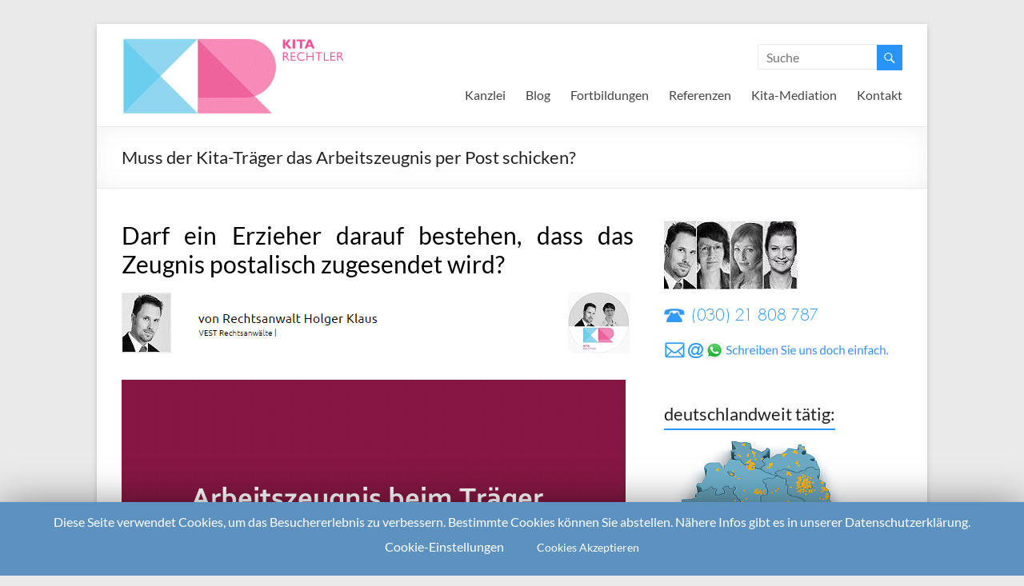

--- FILE ---
content_type: text/html; charset=UTF-8
request_url: https://kitarechtler.de/2015/06/27/muss-der-kita-traeger-das-arbeitszeugnis-per-post-schicken/
body_size: 43771
content:

<!DOCTYPE html>
<!--[if IE 7]>
<html class="ie ie7" lang="de-DE">
<![endif]-->
<!--[if IE 8]>
<html class="ie ie8" lang="de-DE">
<![endif]-->
<!--[if !(IE 7) & !(IE 8)]><!-->
<html lang="de-DE">
<!--<![endif]-->
<head>
<meta charset="UTF-8" />
<meta name="viewport" content="width=device-width, initial-scale=1">
<link rel="profile" href="http://gmpg.org/xfn/11" />
<link rel="pingback" href="https://kitarechtler.de/xmlrpc.php" />
<title>Muss der Kita-Träger das Arbeitszeugnis per Post schicken? &#8211; Die Kitarechtler</title>
<link rel='dns-prefetch' href='//s.w.org' />
<link rel="alternate" type="application/rss+xml" title="Die Kitarechtler &raquo; Feed" href="https://kitarechtler.de/feed/" />
<link rel="alternate" type="application/rss+xml" title="Die Kitarechtler &raquo; Kommentar-Feed" href="https://kitarechtler.de/comments/feed/" />
		<script type="text/javascript">
			window._wpemojiSettings = {"baseUrl":"https:\/\/s.w.org\/images\/core\/emoji\/2.3\/72x72\/","ext":".png","svgUrl":"https:\/\/s.w.org\/images\/core\/emoji\/2.3\/svg\/","svgExt":".svg","source":{"concatemoji":"https:\/\/kitarechtler.de\/wp-includes\/js\/wp-emoji-release.min.js?ver=4.9"}};
			!function(a,b,c){function d(a,b){var c=String.fromCharCode;l.clearRect(0,0,k.width,k.height),l.fillText(c.apply(this,a),0,0);var d=k.toDataURL();l.clearRect(0,0,k.width,k.height),l.fillText(c.apply(this,b),0,0);var e=k.toDataURL();return d===e}function e(a){var b;if(!l||!l.fillText)return!1;switch(l.textBaseline="top",l.font="600 32px Arial",a){case"flag":return!(b=d([55356,56826,55356,56819],[55356,56826,8203,55356,56819]))&&(b=d([55356,57332,56128,56423,56128,56418,56128,56421,56128,56430,56128,56423,56128,56447],[55356,57332,8203,56128,56423,8203,56128,56418,8203,56128,56421,8203,56128,56430,8203,56128,56423,8203,56128,56447]),!b);case"emoji":return b=d([55358,56794,8205,9794,65039],[55358,56794,8203,9794,65039]),!b}return!1}function f(a){var c=b.createElement("script");c.src=a,c.defer=c.type="text/javascript",b.getElementsByTagName("head")[0].appendChild(c)}var g,h,i,j,k=b.createElement("canvas"),l=k.getContext&&k.getContext("2d");for(j=Array("flag","emoji"),c.supports={everything:!0,everythingExceptFlag:!0},i=0;i<j.length;i++)c.supports[j[i]]=e(j[i]),c.supports.everything=c.supports.everything&&c.supports[j[i]],"flag"!==j[i]&&(c.supports.everythingExceptFlag=c.supports.everythingExceptFlag&&c.supports[j[i]]);c.supports.everythingExceptFlag=c.supports.everythingExceptFlag&&!c.supports.flag,c.DOMReady=!1,c.readyCallback=function(){c.DOMReady=!0},c.supports.everything||(h=function(){c.readyCallback()},b.addEventListener?(b.addEventListener("DOMContentLoaded",h,!1),a.addEventListener("load",h,!1)):(a.attachEvent("onload",h),b.attachEvent("onreadystatechange",function(){"complete"===b.readyState&&c.readyCallback()})),g=c.source||{},g.concatemoji?f(g.concatemoji):g.wpemoji&&g.twemoji&&(f(g.twemoji),f(g.wpemoji)))}(window,document,window._wpemojiSettings);
		</script>
		<style type="text/css">
img.wp-smiley,
img.emoji {
	display: inline !important;
	border: none !important;
	box-shadow: none !important;
	height: 1em !important;
	width: 1em !important;
	margin: 0 .07em !important;
	vertical-align: -0.1em !important;
	background: none !important;
	padding: 0 !important;
}
</style>
<link rel='stylesheet' id='contact-form-7-css'  href='https://kitarechtler.de/wp-content/plugins/contact-form-7/includes/css/styles.css?ver=5.1.1' type='text/css' media='all' />
<link rel='stylesheet' id='cookie-law-info-css'  href='https://kitarechtler.de/wp-content/plugins/cookie-law-info/public/css/cookie-law-info-public.css?ver=1.8.8' type='text/css' media='all' />
<link rel='stylesheet' id='cookie-law-info-gdpr-css'  href='https://kitarechtler.de/wp-content/plugins/cookie-law-info/public/css/cookie-law-info-gdpr.css?ver=1.8.8' type='text/css' media='all' />
<link rel='stylesheet' id='staticfonts_style-css'  href='https://kitarechtler.de/wp-content/plugins/staticfonts/css/staticfonts.css?ver=4.9' type='text/css' media='all' />
<link rel='stylesheet' id='math-captcha-frontend-css'  href='https://kitarechtler.de/wp-content/plugins/wp-math-captcha/css/frontend.css?ver=4.9' type='text/css' media='all' />
<link rel='stylesheet' id='spu-public-css-css'  href='https://kitarechtler.de/wp-content/plugins/popups/public/assets/css/public.css?ver=1.9.3.6' type='text/css' media='all' />
<link rel='stylesheet' id='spacious_style-css'  href='https://kitarechtler.de/wp-content/themes/spacious/style.css?ver=4.9' type='text/css' media='all' />
<script type='text/javascript' src='https://kitarechtler.de/wp-includes/js/jquery/jquery.js?ver=1.12.4'></script>
<script type='text/javascript' src='https://kitarechtler.de/wp-includes/js/jquery/jquery-migrate.min.js?ver=1.4.1'></script>
<script type='text/javascript'>
/* <![CDATA[ */
var Cli_Data = {"nn_cookie_ids":[],"cookielist":[]};
var log_object = {"ajax_url":"https:\/\/kitarechtler.de\/wp-admin\/admin-ajax.php"};
/* ]]> */
</script>
<script type='text/javascript' src='https://kitarechtler.de/wp-content/plugins/cookie-law-info/public/js/cookie-law-info-public.js?ver=1.8.8'></script>
<script type='text/javascript' src='https://kitarechtler.de/wp-content/themes/spacious/js/spacious-custom.js?ver=4.9'></script>
<link rel='https://api.w.org/' href='https://kitarechtler.de/wp-json/' />
<link rel="EditURI" type="application/rsd+xml" title="RSD" href="https://kitarechtler.de/xmlrpc.php?rsd" />
<link rel="wlwmanifest" type="application/wlwmanifest+xml" href="https://kitarechtler.de/wp-includes/wlwmanifest.xml" /> 
<link rel='prev' title='Erzieherkündigung &#8211; wie den Zugang der Kündigung beweisen?' href='https://kitarechtler.de/2015/06/27/erzieherkuendigung-wie-den-zugang-der-kuendigung-beweisen/' />
<link rel='next' title='Kündigung eines Erziehers wegen Diebstahl?' href='https://kitarechtler.de/2015/06/27/kuendigung-eines-erziehers-wegen-diebstahl/' />
<meta name="generator" content="WordPress 4.9" />
<link rel='shortlink' href='https://kitarechtler.de/?p=1710' />
<link rel="alternate" type="application/json+oembed" href="https://kitarechtler.de/wp-json/oembed/1.0/embed?url=https%3A%2F%2Fkitarechtler.de%2F2015%2F06%2F27%2Fmuss-der-kita-traeger-das-arbeitszeugnis-per-post-schicken%2F" />
<link rel="alternate" type="text/xml+oembed" href="https://kitarechtler.de/wp-json/oembed/1.0/embed?url=https%3A%2F%2Fkitarechtler.de%2F2015%2F06%2F27%2Fmuss-der-kita-traeger-das-arbeitszeugnis-per-post-schicken%2F&#038;format=xml" />
<link rel="canonical" href="https://kitarechtler.de/2015/06/27/muss-der-kita-traeger-das-arbeitszeugnis-per-post-schicken/" />
<script type="text/javascript"><!--
function powerpress_pinw(pinw_url){window.open(pinw_url, 'PowerPressPlayer','toolbar=0,status=0,resizable=1,width=460,height=320');	return false;}
//-->
</script>
<link rel="shortcut icon" href="https://kitarechtler.de/wp-content/uploads/2022/10/fav.gif" type="image/x-icon" />		<style type="text/css"> blockquote { border-left: 3px solid #2994f7; }
			.spacious-button, input[type="reset"], input[type="button"], input[type="submit"], button { background-color: #2994f7; }
			.previous a:hover, .next a:hover { 	color: #2994f7; }
			a { color: #2994f7; }
			#site-title a:hover { color: #2994f7; }
			.main-navigation ul li.current_page_item a, .main-navigation ul li:hover > a { color: #2994f7; }
			.main-navigation ul li ul { border-top: 1px solid #2994f7; }
			.main-navigation ul li ul li a:hover, .main-navigation ul li ul li:hover > a, .main-navigation ul li.current-menu-item ul li a:hover { color: #2994f7; }
			.site-header .menu-toggle:hover { background: #2994f7; }
			.main-small-navigation li:hover { background: #2994f7; }
			.main-small-navigation ul > .current_page_item, .main-small-navigation ul > .current-menu-item { background: #2994f7; }
			.main-navigation a:hover, .main-navigation ul li.current-menu-item a, .main-navigation ul li.current_page_ancestor a, .main-navigation ul li.current-menu-ancestor a, .main-navigation ul li.current_page_item a, .main-navigation ul li:hover > a  { color: #2994f7; }
			.small-menu a:hover, .small-menu ul li.current-menu-item a, .small-menu ul li.current_page_ancestor a, .small-menu ul li.current-menu-ancestor a, .small-menu ul li.current_page_item a, .small-menu ul li:hover > a { color: #2994f7; }
			#featured-slider .slider-read-more-button { background-color: #2994f7; }
			#controllers a:hover, #controllers a.active { background-color: #2994f7; color: #2994f7; }
			.breadcrumb a:hover { color: #2994f7; }
			.tg-one-half .widget-title a:hover, .tg-one-third .widget-title a:hover, .tg-one-fourth .widget-title a:hover { color: #2994f7; }
			.pagination span { background-color: #2994f7; }
			.pagination a span:hover { color: #2994f7; border-color: .#2994f7; }
			.widget_testimonial .testimonial-post { border-color: #2994f7 #EAEAEA #EAEAEA #EAEAEA; }
			.call-to-action-content-wrapper { border-color: #EAEAEA #EAEAEA #EAEAEA #2994f7; }
			.call-to-action-button { background-color: #2994f7; }
			#content .comments-area a.comment-permalink:hover { color: #2994f7; }
			.comments-area .comment-author-link a:hover { color: #2994f7; }
			.comments-area .comment-author-link span { background-color: #2994f7; }
			.comment .comment-reply-link:hover { color: #2994f7; }
			.nav-previous a:hover, .nav-next a:hover { color: #2994f7; }
			#wp-calendar #today { color: #2994f7; }
			.widget-title span { border-bottom: 2px solid #2994f7; }
			.footer-widgets-area a:hover { color: #2994f7 !important; }
			.footer-socket-wrapper .copyright a:hover { color: #2994f7; }
			a#back-top:before { background-color: #2994f7; }
			.read-more, .more-link { color: #2994f7; }
			.post .entry-title a:hover, .page .entry-title a:hover { color: #2994f7; }
			.post .entry-meta .read-more-link { background-color: #2994f7; }
			.post .entry-meta a:hover, .type-page .entry-meta a:hover { color: #2994f7; }
			.single #content .tags a:hover { color: #2994f7; }
			.widget_testimonial .testimonial-icon:before { color: #2994f7; }
			a#scroll-up { background-color: #2994f7; }
			.search-form span { background-color: #2994f7; }</style>
		<style type="text/css">.broken_link, a.broken_link {
	text-decoration: line-through;
}</style><link rel="amphtml" href="https://kitarechtler.de/2015/06/27/muss-der-kita-traeger-das-arbeitszeugnis-per-post-schicken/amp/" /><meta name="google-site-verification" content="tK2GAaAUwLGhM1_cskuAR-TpMfOPy71gDgZhE5gOKyk" />
<meta name="msvalidate.01" content="55716A888648765BF7EDFF7208F7BE5A" />
</head>

<body class="post-template-default single single-post postid-1710 single-format-standard  narrow-978">
<div id="page" class="hfeed site">
		<header id="masthead" class="site-header clearfix">

		
		<div id="header-text-nav-container">
			<div class="inner-wrap">

				<div id="header-text-nav-wrap" class="clearfix">
					<div id="header-left-section">
													<div id="header-logo-image">
								<a href="https://kitarechtler.de/" title="Die Kitarechtler" rel="home"><img src="https://kitarechtler.de/wp-content/uploads/2018/12/logo1kr.gif" alt="Die Kitarechtler"></a>
							</div><!-- #header-logo-image -->
											</div><!-- #header-left-section -->
					<div id="header-right-section">
												<div id="header-right-sidebar" class="clearfix">
						<aside id="search-5" class="widget widget_search"><form action="https://kitarechtler.de/" class="search-form searchform clearfix" method="get">
	<div class="search-wrap">
		<input type="text" placeholder="Suche" class="s field" name="s">
		<button class="search-icon" type="submit"></button>
	</div>
</form><!-- .searchform --></aside>						</div>
												<nav id="site-navigation" class="main-navigation" role="navigation">
							<h3 class="menu-toggle">Menü</h3>
							<div class="menu-hauptmenue-container"><ul id="menu-hauptmenue" class="menu"><li id="menu-item-116" class="menu-item menu-item-type-post_type menu-item-object-page menu-item-has-children menu-item-116"><a href="https://kitarechtler.de/kanzlei/">Kanzlei</a>
<ul class="sub-menu">
	<li id="menu-item-264" class="menu-item menu-item-type-post_type menu-item-object-page menu-item-264"><a href="https://kitarechtler.de/kanzlei/wir-beraten-deutschlandweit/">Deutschlandweit</a></li>
	<li id="menu-item-23518" class="menu-item menu-item-type-custom menu-item-object-custom menu-item-23518"><a href="https://kitarechtler.de/fuer-kita-traeger/">Für Kita-Träger</a></li>
	<li id="menu-item-23523" class="menu-item menu-item-type-custom menu-item-object-custom menu-item-23523"><a href="https://kitarechtler.de/fuer-erzieher-innen/">Für Erzieher/innen</a></li>
	<li id="menu-item-23525" class="menu-item menu-item-type-custom menu-item-object-custom menu-item-23525"><a href="https://kitarechtler.de/fuer-eltern/">Für Eltern</a></li>
	<li id="menu-item-299" class="menu-item menu-item-type-post_type menu-item-object-page menu-item-299"><a href="https://kitarechtler.de/kanzlei/datenschutz-in-der-kita/">Kita-Datenschutz</a></li>
	<li id="menu-item-23526" class="menu-item menu-item-type-custom menu-item-object-custom menu-item-23526"><a href="https://kitarechtler.de/30sekkitarecht-unser-video-channel-auf-youtube/">Unsere Videos</a></li>
	<li id="menu-item-23527" class="menu-item menu-item-type-custom menu-item-object-custom menu-item-23527"><a href="https://kitarechtler.de/podcasts/">Unsere Podcasts</a></li>
	<li id="menu-item-23528" class="menu-item menu-item-type-custom menu-item-object-custom menu-item-23528"><a href="https://kitarechtler.de/101kitafragen/">101 KitaFragen</a></li>
	<li id="menu-item-23529" class="menu-item menu-item-type-custom menu-item-object-custom menu-item-23529"><a href="https://kitarechtler.de/kita-hinweise-der-unfallkassen-unsere-uebersicht/">Hinweise Unfallkassen</a></li>
	<li id="menu-item-117" class="menu-item menu-item-type-post_type menu-item-object-page menu-item-117"><a href="https://kitarechtler.de/kanzlei/ueber-uns/">Über uns</a></li>
	<li id="menu-item-124" class="menu-item menu-item-type-post_type menu-item-object-page menu-item-124"><a href="https://kitarechtler.de/kanzlei/presse/">Presse I TV I Medien</a></li>
</ul>
</li>
<li id="menu-item-23" class="menu-item menu-item-type-post_type menu-item-object-page current_page_parent menu-item-23"><a href="https://kitarechtler.de/blog/">Blog</a></li>
<li id="menu-item-31" class="menu-item menu-item-type-post_type menu-item-object-page menu-item-31"><a href="https://kitarechtler.de/vortraege-seminare/">Fortbildungen</a></li>
<li id="menu-item-32" class="menu-item menu-item-type-post_type menu-item-object-page menu-item-32"><a href="https://kitarechtler.de/26-2/">Referenzen</a></li>
<li id="menu-item-12283" class="menu-item menu-item-type-custom menu-item-object-custom menu-item-12283"><a href="https://kitarechtler.de/professionelle-mediation-fuer-erzieher-leitungen-und-kita-traeger/">Kita-Mediation</a></li>
<li id="menu-item-20" class="menu-item menu-item-type-post_type menu-item-object-page menu-item-has-children menu-item-20"><a href="https://kitarechtler.de/kontakt/">Kontakt</a>
<ul class="sub-menu">
	<li id="menu-item-596" class="menu-item menu-item-type-post_type menu-item-object-page menu-item-596"><a href="https://kitarechtler.de/kontakt/kontaktmoeglichkeiten-impressum/">Impressum</a></li>
	<li id="menu-item-997" class="menu-item menu-item-type-post_type menu-item-object-page menu-item-997"><a href="https://kitarechtler.de/kontakt/datenschutz/">Datenschutzerklärung</a></li>
</ul>
</li>
</ul></div>						</nav>
			    	</div><!-- #header-right-section -->

			   </div><!-- #header-text-nav-wrap -->
			</div><!-- .inner-wrap -->
		</div><!-- #header-text-nav-container -->

		
						<div class="header-post-title-container clearfix">
					<div class="inner-wrap">
						<div class="post-title-wrapper">
													   	<h1 class="header-post-title-class">Muss der Kita-Träger das Arbeitszeugnis per Post schicken?</h1>
						   						</div>
											</div>
				</div>
				</header>
			<div id="main" class="clearfix">
		<div class="inner-wrap">
			
	<div id="primary">
		<div id="content" class="clearfix">
						
				
<article id="post-1710" class="post-1710 post type-post status-publish format-standard has-post-thumbnail hentry category-kitarecht tag-arbeitgeber tag-arbeitsgericht tag-arbeitszeugnis tag-bringschuld tag-einrichtung tag-erzieher tag-gewo tag-holschuld tag-hort tag-horttraeger tag-kinderladen tag-kindertagesstaette tag-kitaleitung tag-lag tag-landesarbeitsgericht tag-schickschuld tag-traeger tag-wohlwollend tag-zeugnis tag-zeugnis-codes tag-zeugnisanspruch tag-zeugniscodes tag-zusenden">
		<div class="entry-content clearfix">
		<h1 style="text-align: justify;"><span style="color: #000000;">Darf ein Erzieher darauf bestehen, dass das Zeugnis postalisch zugesendet wird?</span></h1>
<p style="text-align: justify;"><span style="color: #000000;"><img class="alignnone size-full wp-image-103" src="https://kitarechtler.de/wp-content/uploads/2015/03/pic_holger_klein.gif" alt="pic_holger_klein" width="635" height="76" /></span></p>
<p style="text-align: justify;"><img class="alignnone size-full wp-image-1780" src="https://kitarechtler.de/wp-content/uploads/2015/06/arbeitszeugnis.gif" alt="arbeitszeugnis" width="630" height="340" /></p>
<p style="text-align: justify;"><span style="color: #000000;">Klassischer Fall: </span></p>
<p style="text-align: justify;"><span style="color: #000000;">Es gibt eine wirksame Kündigung des Arbeitsverhältnis oder Erzieher/in und Kita- oder Hortträger haben sich mal friedlich mal weniger friedlich auf einen Aufhebungsvertrag geeinigt.</span></p>
<p style="text-align: center;"><span style="text-decoration: underline;"><a href="https://kitarechtler.de/was-andere-ueber-uns-sagen/">&gt; Lesen Sie, was andere über uns sagen! &lt;</a></span></p>
<p style="text-align: justify;"><span style="color: #000000;">Wie auch immer, das Arbeitsverhältnis wird enden. </span></p>
<p style="text-align: justify;"><span style="color: #000000;">Der Beendigungszeitpunkt des Arbeitsverhältnisses liegt aber nun vielleicht noch ein paar Wochen entfernt und der wie so häufig wird der Resturlaub durch den Erzieher genommen oder es gibt sogar eine bezahlte Freistellung. </span></p>
<p style="text-align: center;"><a href="https://kitarechtler.de/30sekkitarecht-unser-video-channel-auf-youtube/">Alle unsere +1.000! Videos hier in der Übersicht!</a></p>
<p style="text-align: justify;"><span style="color: #000000;">Nun muss aber noch das Arbeitszeugnis ausgestellt werden und mit Beendigung des Arbeitsverhältnisses vorliegen. </span><span style="color: #000000;">Muss das Arbeitszeugnis aber jetzt vom Erzieher abgeholt werden? Oder ist der Träger verpflichtet, es mit der Post zu verschicken. </span><span style="color: #000000;">Meist einigt man sich hier. Aber es kommt ab und an auch vor, dass hierüber  dann Streit entsteht.</span></p>
<p style="text-align: justify;"><em><strong><span style="color: #000000;">&#8222;Nein, Ihr Arbeitszeugnis schicken wir Ihnen nicht!&#8220;</span></strong></em></p>
<p style="text-align: justify;"><span style="color: #000000;">Grundsätzlich gilt aber, dass das Arbeitszeugnis vom Erzieher oder der Erzieherin abgeholt werden muss. Es handelt sich hier um eine sogenannte Holschuld.</span></p>
<p style="text-align: justify;"><span style="color: #000000;">Wäre der Kita-Träger als Arbeitgeber verpflichtet, es dem Arbeitnehmer -wo auch immer &#8211; zu bringen, so würde man von einer Bringschuld sprechen. Das ist jedoch nicht der Fall.</span></p>
<p style="text-align: justify;"><strong><span style="color: #000000;">Es gibt jedoch Ausnahmen! </span></strong></p>
<p style="text-align: justify;"><span style="color: #000000;">So zum Beispiel wenn ein Arbeitnehmer zwischenzeitlich weit weg umgezogen ist. Oder, so wie jüngst das Landesarbeitsgericht Berlin-Brandenburg festgestellt hat, wenn ein Umzug vorliegt und der Arbeitnehmer den Arbeitgeber mittels frankiertem Rückumschlag um Zusendung gebeten hat.</span></p>
<p style="text-align: justify;"><span style="color: #000000;">Gibt es darüber hinaus keine stichhaltigen Gründe auf der Seite des Kita-Trägers weiterhin eine Zusendung zu verweigern, wird man davon ausgehen müssen, dass sich die Holschuld eines Erziehers in eine sogenannte Schickschuld des Trägers umgewandelt hat. </span></p>
<p style="text-align: justify;"><span style="color: #000000;">von Rechtsanwalt Holger Klaus</span></p>
<p lang="de-DE" align="justify"><strong><a href="https://kitarechtler.de/vortraege-seminare/"><img class="aligncenter" src="https://kitarechtler.de/wp-content/uploads/2017/07/balken_blau2.jpg" alt="balken_blau2" width="640" height="90" /></a></strong></p>
<p lang="de-DE" align="justify"><span style="color: #000000;"><strong>Sie haben Fragen zum Kitarecht?</strong></span></p>
<p>Rufen Sie uns einfach für ein <a href="https://kitarechtler.de/kostenloses-unverbindliches-vorgespraech/">unverbindliches, kostenloses Vorgespräch</a> an! Wir freuen uns auf Ihre unverbindliche Anfrage.</p>
<p><a title="Rufen Sie an oder mailen Sie uns!" href="https://kitarechtler.de/sample-page/e-mail-kontaktformular/"><img class="alignnone size-full wp-image-615" src="https://kitarechtler.de/wp-content/uploads/2015/04/pic_holger_klein_mail.gif" alt="pic_holger_klein_mail" width="635" height="76" /></a></p>
<p><strong>Folgen Sie uns bei:</strong><br />
<a href="https://kitarechtler.de/kitarechtler-de-bei-facebook-snapchat-twitter-instagram-youtube-und-co/"><img src="https://kitarechtler.de/wp-content/uploads/2016/01/social_header.png" alt="social_header" /></a></p>
<p style="text-align: justify;">
<div class="extra-hatom-entry-title"><span class="entry-title">Muss der Kita-Träger das Arbeitszeugnis per Post schicken?</span></div>				<div class="tags">
					Markiert in:<a href="https://kitarechtler.de/tag/arbeitgeber/" rel="tag">Arbeitgeber</a>&nbsp;&nbsp;&nbsp;&nbsp;<a href="https://kitarechtler.de/tag/arbeitsgericht/" rel="tag">Arbeitsgericht</a>&nbsp;&nbsp;&nbsp;&nbsp;<a href="https://kitarechtler.de/tag/arbeitszeugnis/" rel="tag">Arbeitszeugnis</a>&nbsp;&nbsp;&nbsp;&nbsp;<a href="https://kitarechtler.de/tag/bringschuld/" rel="tag">Bringschuld</a>&nbsp;&nbsp;&nbsp;&nbsp;<a href="https://kitarechtler.de/tag/einrichtung/" rel="tag">Einrichtung</a>&nbsp;&nbsp;&nbsp;&nbsp;<a href="https://kitarechtler.de/tag/erzieher/" rel="tag">Erzieher</a>&nbsp;&nbsp;&nbsp;&nbsp;<a href="https://kitarechtler.de/tag/gewo/" rel="tag">GewO</a>&nbsp;&nbsp;&nbsp;&nbsp;<a href="https://kitarechtler.de/tag/holschuld/" rel="tag">Holschuld</a>&nbsp;&nbsp;&nbsp;&nbsp;<a href="https://kitarechtler.de/tag/hort/" rel="tag">Hort</a>&nbsp;&nbsp;&nbsp;&nbsp;<a href="https://kitarechtler.de/tag/horttraeger/" rel="tag">Hortträger</a>&nbsp;&nbsp;&nbsp;&nbsp;<a href="https://kitarechtler.de/tag/kinderladen/" rel="tag">Kinderladen</a>&nbsp;&nbsp;&nbsp;&nbsp;<a href="https://kitarechtler.de/tag/kindertagesstaette/" rel="tag">Kindertagesstätte</a>&nbsp;&nbsp;&nbsp;&nbsp;<a href="https://kitarechtler.de/tag/kitaleitung/" rel="tag">Kitaleitung</a>&nbsp;&nbsp;&nbsp;&nbsp;<a href="https://kitarechtler.de/tag/lag/" rel="tag">LAG</a>&nbsp;&nbsp;&nbsp;&nbsp;<a href="https://kitarechtler.de/tag/landesarbeitsgericht/" rel="tag">Landesarbeitsgericht</a>&nbsp;&nbsp;&nbsp;&nbsp;<a href="https://kitarechtler.de/tag/schickschuld/" rel="tag">Schickschuld</a>&nbsp;&nbsp;&nbsp;&nbsp;<a href="https://kitarechtler.de/tag/traeger/" rel="tag">Träger</a>&nbsp;&nbsp;&nbsp;&nbsp;<a href="https://kitarechtler.de/tag/wohlwollend/" rel="tag">wohlwollend</a>&nbsp;&nbsp;&nbsp;&nbsp;<a href="https://kitarechtler.de/tag/zeugnis/" rel="tag">Zeugnis</a>&nbsp;&nbsp;&nbsp;&nbsp;<a href="https://kitarechtler.de/tag/zeugnis-codes/" rel="tag">Zeugnis-Codes</a>&nbsp;&nbsp;&nbsp;&nbsp;<a href="https://kitarechtler.de/tag/zeugnisanspruch/" rel="tag">Zeugnisanspruch</a>&nbsp;&nbsp;&nbsp;&nbsp;<a href="https://kitarechtler.de/tag/zeugniscodes/" rel="tag">Zeugniscodes</a>&nbsp;&nbsp;&nbsp;&nbsp;<a href="https://kitarechtler.de/tag/zusenden/" rel="tag">Zusenden</a>				</div>
					</div>

	<footer class="entry-meta-bar clearfix">	        			
		<div class="entry-meta clearfix">
			<span class="by-author author vcard"><a class="url fn n" href="https://kitarechtler.de/author/holger/">Rechtsanwalt Holger Klaus</a></span>
			<span class="date updated"><a href="https://kitarechtler.de/2015/06/27/muss-der-kita-traeger-das-arbeitszeugnis-per-post-schicken/" title="15:48">27. Juni 2015</a></span>
			       		<span class="category"><a href="https://kitarechtler.de/category/kitarecht/" rel="category tag">Kitarecht</a></span>
       					       			</div>
	</footer>
	</article>
				
		<ul class="default-wp-page clearfix">
			<li class="previous"><a href="https://kitarechtler.de/2015/06/27/erzieherkuendigung-wie-den-zugang-der-kuendigung-beweisen/" rel="prev"><span class="meta-nav">&larr;</span> Erzieherkündigung &#8211; wie den Zugang der Kündigung beweisen?</a></li>
			<li class="next"><a href="https://kitarechtler.de/2015/06/27/kuendigung-eines-erziehers-wegen-diebstahl/" rel="next">Kündigung eines Erziehers wegen Diebstahl? <span class="meta-nav">&rarr;</span></a></li>
		</ul>
	
				
			
		</div><!-- #content -->
	</div><!-- #primary -->
	
	
<div id="secondary">
			
		<aside id="text-2" class="widget widget_text">			<div class="textwidget"><a href="https://kitarechtler.de/kanzlei/ueber-uns/"><img src="https://kitarechtler.de/wp-content/uploads/2022/10/team_full_295_4.jpg" width="167" height="87" border="0">
<a href="tel:+493021808787"><img src="https://kitarechtler.de/wp-content/uploads/2022/10/blogsign3.gif" width="194" height="28" border="0"></a>
<a href="https://kitarechtler.de/sample-page/e-mail-kontaktformular/"><img src="https://kitarechtler.de/wp-content/uploads/2022/10/email_aufforderung2.gif" width="286" height="22" align="middle"></a></div>
		</aside><aside id="text-7" class="widget widget_text"><h3 class="widget-title"><span>deutschlandweit tätig:</span></h3>			<div class="textwidget"><a href="https://kitarechtler.de/2015/01/01/kitarechtler-de-beratung-und-vertretung-deutschlandweit/"><img src="https://kitarechtler.de/wp-content/uploads/2022/10/deutschlandkarte_klein2.png" width="230" height="238"></a></div>
		</aside><aside id="text-4" class="widget widget_text"><h3 class="widget-title"><span>1.000+ Erklär-Videos! ⬇</span></h3>			<div class="textwidget"><a href="https://kitarechtler.de/30sekkitarecht-unser-video-channel-auf-youtube/"><img src="https://kitarechtler.de/wp-content/uploads/2015/04/youtube_teaser.jpg" width="294" height="201"></a>
</div>
		</aside><aside id="search-4" class="widget widget_search"><h3 class="widget-title"><span>Wie können wir helfen?</span></h3><form action="https://kitarechtler.de/" class="search-form searchform clearfix" method="get">
	<div class="search-wrap">
		<input type="text" placeholder="Suche" class="s field" name="s">
		<button class="search-icon" type="submit"></button>
	</div>
</form><!-- .searchform --></aside><aside id="text-3" class="widget widget_text"><h3 class="widget-title"><span>Schnellnavigation:</span></h3>			<div class="textwidget"><table border="0" cellpadding="0" cellspacing="0" width="295">
			<tr>
				<td><a href="https://kitarechtler.de/fuer-kita-traeger/">F&uuml;r Kitatr&auml;ger</a></td>
			</tr>
			<tr>
				<td><a href="https://kitarechtler.de/fuer-erzieher-innen/">F&uuml;r Erzieher/-innen</a></td>
			</tr>
			<tr>
				<td><a href="https://kitarechtler.de/fuer-eltern/">F&uuml;r Eltern</a></td>

			</tr>
			<tr>
				<td><a href="https://kitarechtler.de/kanzlei/fuer-kitavereins-vorstand-elternbeirat-etc/">F&uuml;r Kita-Vereinsvorst&auml;nde</a></td>
			</tr>
			<tr>
				<td><a href="https://kitarechtler.de/vortraege-seminare/">Vortr&auml;ge, Workshops, Seminare</a></td>
			</tr>
			<tr>
				<td><a href="https://kitarechtler.de/26-2/">Referenzen</a></td>
			</tr>
			<tr>
				<td><a href="https://kitarechtler.de/kanzlei/datenschutz-in-der-kita/">Datenschutz in der Kita</a></td>
			</tr>
<tr>
				<td><a href="https://kitarechtler.de/30sekkitarecht-unser-video-channel-auf-youtube/">Über 1.000 Videos!</a></td>
			</tr>
<tr>
				<td><a href="https://kitarechtler.de/podcasts/">Unsere Podcasts</a></td>
			</tr>
<tr>
				<td><a href="https://kitarechtler.de/101kitafragen/">101 KitaFragen!</a></td>
			</tr>
<tr>
				<td><a href="https://kitarechtler.de/kita-hinweise-der-unfallkassen-unsere-uebersicht/">Hinweise der Unfallkassen</a></td>
			</tr>
			<tr>
				<td><a href="https://kitarechtler.de/kanzlei/ueber-uns/">&Uuml;ber uns</a></td>
			</tr>
			<tr>
				<td><a href="https://kitarechtler.de/professionelle-mediation-fuer-erzieher-leitungen-und-kita-traeger/">Kita-Mediation</a></td>
			</tr>
			<tr>
				<td><a href="https://kitarechtler.de/sample-page/kontaktmoeglichkeiten-impressum/">Kontakt / Impressum</a></td>
			</tr>
			<tr>
				<td><a href="https://kitarechtler.de/sample-page/e-mail-kontaktformular/">E-Mail-Kontaktformular</a></td>
			</tr>
		</table>
<table border="0" cellpadding="0" cellspacing="0" width="290">
	<tr>
		<td>
			<div align="center">
				<br>
				<a href="https://kitarechtler.de/sample-page/e-mail-kontaktformular/"><img src="https://kitarechtler.de/wp-content/uploads/2015/04/email_aufforderung.gif" width="290" height="22" align="middle"></a></div>
		</td>
	</tr>
</table>
<a href="https://kitarechtler.de/kanzlei/presse/"><img src="https://kitarechtler.de/wp-content/uploads/2022/08/bekanntausgif_294px_o.gif" width="294" height="103" border="0"></a></div>
		</aside><aside id="meta-2" class="widget widget_meta"><h3 class="widget-title"><span>Meta</span></h3>			<ul>
						<li><a href="https://kitarechtler.de/wp-login.php">Anmelden</a></li>
			<li><a href="https://kitarechtler.de/feed/">Beitrags-Feed (<abbr title="Really Simple Syndication">RSS</abbr>)</a></li>
			<li><a href="https://kitarechtler.de/comments/feed/">Kommentare als <abbr title="Really Simple Syndication">RSS</abbr></a></li>
			<li><a href="https://de.wordpress.org/" title="Powered by WordPress, state-of-the-art semantic personal publishing platform.">WordPress.org</a></li>			</ul>
			</aside>	</div>	
	

		</div><!-- .inner-wrap -->
	</div><!-- #main -->	
			<footer id="colophon" class="clearfix">	
			
<div class="footer-widgets-wrapper">
	<div class="inner-wrap">
		<div class="footer-widgets-area clearfix">
			<div class="tg-one-fourth tg-column-1">
				<aside id="text-9" class="widget widget_text">			<div class="textwidget">	<tr>
				<td><a href="https://www.facebook.com/Kitarechtler"><img src="https://kitarechtler.de/wp-content/uploads/2015/11/start_facebook.png" width="52" height="62" border="0"></a></td>
				<td><a href="https://twitter.com/Kitarechtler"><img src="https://kitarechtler.de/wp-content/uploads/2015/11/start_twitter.png" width="66" height="62" border="0"></a></td>
<br>
<span style="color: #ffffff;">Wir freuen uns auf Sie!</span>
<br>
<br>
<span style="color: #ffffff;">Tel: 030 / 21 808 787</span>
<br>
<br>
<span style="color: #ffffff;"> Fax 030 / 44 045 652</span>
<br>
<br>
<span style="color: #ffffff;"> kanzlei@kitarechtler.de</span>
<br>
</div>
		</aside>			</div>
			<div class="tg-one-fourth tg-column-2">
				<aside id="text-10" class="widget widget_text">			<div class="textwidget"><br>
<br>	
<font color="white" size="4">Schnellauswahl:<br>
<br>
					<a href="https://kitarechtler.de/kanzlei/wir-beraten-deutschlandweit/">deutschlandweite Beratung<br>
					</a><br>
					<a href="https://kitarechtler.de/kanzlei/datenschutz-in-der-kita/">Datenschutz in der Kita<br>
					</a><br>
					<a href="https://kitarechtler.de/kanzlei/ueber-uns/">&Uuml;ber uns<br>
					</a><br>
					<a href="https://kitarechtler.de/kanzlei/presse/">Wir in den Medien<br>
					</a><br>
					<a href="https://kitarechtler.de/blog/">Blog / Fachartikel / Kita-News<br>
					</a><br>
					<a href="https://kitarechtler.de/vortraege-seminare/">Vortr&auml;ge / Seminare<br>
					</a><br>
					<a href="https://kitarechtler.de/26-2/">Referenzen<br>
					</a><br>
					<a href="https://kitarechtler.de/sample-page/kontaktmoeglichkeiten-impressum/">Impressum<br>
					</a><br>
					<a href="https://kitarechtler.de/sample-page/e-mail-kontaktformular/">Kontakt<br>
						<br>
					</a></font></div>
		</aside>			</div>
			<div class="tg-one-fourth tg-after-two-blocks-clearfix tg-column-3">
				<aside id="text-12" class="widget widget_text">			<div class="textwidget"><br>
<br>
<font color="white" size="4">Berlin:<br>
					<br>
				</font><font size="3" color="#d5d5d5">VEST Rechtsanw&auml;lte I Berlin<br>
					Fehrbelliner Stra&szlig;e 50<br>
					10119 Berlin (Mitte)<br>
					<br>
				</font><font size="3" color="white">Hamburg:<br>
				</font><font size="3" color="#d5d5d5"><br>
					VEST Rechtsanw&auml;lte I Hamburg<br>
					
					An der Alster 6<br>
					20099 Hamburg<br>
					<br>
				</font><font size="3" color="white">Halle (Saale):<br>
				</font><font size="3" color="#d5d5d5"><br>
					VEST Rechtsanw&auml;lte  I Halle<br>
					Besprechungsraum<br>
					Harz 51<br>
					06108 Halle 
						<br>
					</a></font>
<br>
</a></font><font color="white" size="4">Wir beraten deutschlandweit!</font></div>
		</aside>			</div>
			<div class="tg-one-fourth tg-one-fourth-last tg-column-4">
				<aside id="text-11" class="widget widget_text">			<div class="textwidget"><br>	<tr>
				<td><img src="https://kitarechtler.de/wp-content/uploads/2015/11/start_social.png" width="122" height="45" border="0"></a></td>
			
			</tr>
<br>
<tr>
					<td><a href="https://twitter.com/Kitarechtler"><img src="https://kitarechtler.de/wp-content/uploads/2015/11/start_twitter2.png" width="37" height="37" border="0"></a></td>
<td><a href="https://www.facebook.com/Kitarechtler"><img src="https://kitarechtler.de/wp-content/uploads/2015/11/start_facebook2.png" width="37" height="37" border="0"></a></td>
							<td><a href="https://www.youtube.com/channel/UCT-DMLuP7FAm3uBtiS623PA"><img src="https://kitarechtler.de/wp-content/uploads/2015/11/start_youtube2.png" width="37" height="37" border="0"></a></td>
			</tr></div>
		</aside>			</div>
		</div>
	</div>
</div>	
			<div class="footer-socket-wrapper clearfix">
				<div class="inner-wrap">
					<div class="footer-socket-area">
						<div class="copyright">2026 bei <a href="https://kitarechtler.de/" title="Die Kitarechtler" ><span>Die Kitarechtler</span></a> Unterstützt von: <a href="http://wordpress.org" target="_blank" title="WordPress"><span>WordPress</span></a>. Theme: Spacious von <a href="http://themegrill.com/themes/spacious" target="_blank" title="ThemeGrill" rel="designer"><span>ThemeGrill</span></a></div>						<nav class="small-menu clearfix">
									    			</nav>
					</div>
				</div>
			</div>			
		</footer>
		<a href="#masthead" id="scroll-up"></a>	
	</div><!-- #page -->
	<!--googleoff: all--><div id="cookie-law-info-bar"><span>Diese Seite verwendet Cookies, um das Besuchererlebnis zu verbessern. Bestimmte Cookies können Sie abstellen. Nähere Infos gibt es in unserer Datenschutzerklärung.<br />
<a role='button' tabindex='0' class="cli_settings_button" style="margin:5px 20px 5px 20px;" >Cookie-Einstellungen</a><a role='button' tabindex='0' data-cli_action="accept" id="cookie_action_close_header"  class="medium cli-plugin-button cli-plugin-main-button cookie_action_close_header cli_action_button" style="display:inline-block;  margin:5px; ">Cookies Akzeptieren</a></span></div><div id="cookie-law-info-again" style="display:none;"><span id="cookie_hdr_showagain">Privacy & Cookies Policy</span></div><div class="cli-modal" id="cliSettingsPopup" tabindex="-1" role="dialog" aria-labelledby="cliSettingsPopup" aria-hidden="true">
  <div class="cli-modal-dialog" role="document">
    <div class="cli-modal-content cli-bar-popup">
      <button type="button" class="cli-modal-close" id="cliModalClose">
        <svg class="" viewBox="0 0 24 24"><path d="M19 6.41l-1.41-1.41-5.59 5.59-5.59-5.59-1.41 1.41 5.59 5.59-5.59 5.59 1.41 1.41 5.59-5.59 5.59 5.59 1.41-1.41-5.59-5.59z"></path><path d="M0 0h24v24h-24z" fill="none"></path></svg>
        <span class="wt-cli-sr-only">Schließen</span>
      </button>
      <div class="cli-modal-body">
        <div class="cli-container-fluid cli-tab-container">
    <div class="cli-row">
        <div class="cli-col-12 cli-align-items-stretch cli-px-0">
            <div class="cli-privacy-overview">
                <h4>Datenschutz Überblick</h4>                                   
                <div class="cli-privacy-content">
                    <div class="cli-privacy-content-text">Diese Website nutzt Cookies, um Ihre Nutzererfahrung zu verbessern, während Sie die Seite nutzen. Es gibt notwendige Cookies, die erforderlich sind für das richtige Funktionieren der Seite. Diese Cookies werden in Ihrem Browser gespeichert und können dort jederzeit von Ihnen gelöscht werden. Darüber hinaus werden sogenannte third-party-Cookies eingesetzt, die uns bei der statistischen Auswertung helfen und ggf. Inhalte von Fremdseiten einbinden. Diese Cookies werden nur mit ausdrücklicher Einwilligung in Ihrem Browser gespeichert. Sie können das Setzen dieser Cookies auch ablehnen. Dies kann Ihr Nutzererlebnis beeinträchtigen.</div>
                </div>
                <a class="cli-privacy-readmore" data-readmore-text="Mehr anzeigen" data-readless-text="Weniger anzeigen"></a>            </div>
        </div>  
        <div class="cli-col-12 cli-align-items-stretch cli-px-0 cli-tab-section-container">
              
                            <div class="cli-tab-section">
                    <div class="cli-tab-header">
                        <a role="button" tabindex="0" class="cli-nav-link cli-settings-mobile" data-target="necessary" data-toggle="cli-toggle-tab" >
                            Notwendig 
                        </a>
                    
                    <span class="cli-necessary-caption">immer aktiv</span>                     </div>
                    <div class="cli-tab-content">
                        <div class="cli-tab-pane cli-fade" data-id="necessary">
                            <p>Notwendige Cookies sind erforderlich, damit die Website funktioniert. Diese Cookies ermöglichen Basisfunktionen und Sicherheitsfunktionen der Website. Es werden in diesen Cookies keine persönlichen Informationen gespeichert. </p>
                        </div>
                    </div>
                </div>
              
                            <div class="cli-tab-section">
                    <div class="cli-tab-header">
                        <a role="button" tabindex="0" class="cli-nav-link cli-settings-mobile" data-target="non-necessary" data-toggle="cli-toggle-tab" >
                            Nicht notwendig 
                        </a>
                    <div class="cli-switch">
                        <input type="checkbox" id="wt-cli-checkbox-non-necessary" class="cli-user-preference-checkbox"  data-id="checkbox-non-necessary"  />
                        <label for="wt-cli-checkbox-non-necessary" class="cli-slider" data-cli-enable="Aktiviert" data-cli-disable="Deaktiviert"><span class="wt-cli-sr-only">Nicht notwendig</span></label>
                    </div>                    </div>
                    <div class="cli-tab-content">
                        <div class="cli-tab-pane cli-fade" data-id="non-necessary">
                            <p>Solche Cookies, die nicht notwendig sind für die Funktion der Website, sondern die für statistische Zwecke oder zum Einbetten von Inhalten verwendet werden. Um die Website vollumfänglich zu nutzen, ist eine Zustimmung erforderlich.</p>
                        </div>
                    </div>
                </div>
                       
        </div>
    </div> 
</div> 
      </div>
    </div>
  </div>
</div>
<div class="cli-modal-backdrop cli-fade cli-settings-overlay"></div>
<div class="cli-modal-backdrop cli-fade cli-popupbar-overlay"></div>
<script type="text/javascript">
  /* <![CDATA[ */
  cli_cookiebar_settings='{"animate_speed_hide":"500","animate_speed_show":"500","background":"#5d91bf","border":"#b1a6a6c2","border_on":false,"button_1_button_colour":"#5d91bf","button_1_button_hover":"#4a7499","button_1_link_colour":"#fff","button_1_as_button":true,"button_1_new_win":false,"button_2_button_colour":"#333","button_2_button_hover":"#292929","button_2_link_colour":"#ffffff","button_2_as_button":false,"button_2_hidebar":false,"button_3_button_colour":"#5d91bf","button_3_button_hover":"#4a7499","button_3_link_colour":"#fff","button_3_as_button":true,"button_3_new_win":false,"button_4_button_colour":"#000","button_4_button_hover":"#000000","button_4_link_colour":"#ffffff","button_4_as_button":false,"font_family":"inherit","header_fix":false,"notify_animate_hide":true,"notify_animate_show":false,"notify_div_id":"#cookie-law-info-bar","notify_position_horizontal":"right","notify_position_vertical":"bottom","scroll_close":false,"scroll_close_reload":false,"accept_close_reload":false,"reject_close_reload":false,"showagain_tab":true,"showagain_background":"#fff","showagain_border":"#000","showagain_div_id":"#cookie-law-info-again","showagain_x_position":"100px","text":"#ffffff","show_once_yn":false,"show_once":"10000","logging_on":false,"as_popup":false,"popup_overlay":true,"bar_heading_text":"","cookie_bar_as":"banner","popup_showagain_position":"bottom-right","widget_position":"left"}';
  /* ]]> */
</script>
<!--googleon: all--><script type='text/javascript'>
/* <![CDATA[ */
var wpcf7 = {"apiSettings":{"root":"https:\/\/kitarechtler.de\/wp-json\/contact-form-7\/v1","namespace":"contact-form-7\/v1"}};
/* ]]> */
</script>
<script type='text/javascript' src='https://kitarechtler.de/wp-content/plugins/contact-form-7/includes/js/scripts.js?ver=5.1.1'></script>
<script type='text/javascript'>
/* <![CDATA[ */
var spuvar = {"is_admin":"","disable_style":"","ajax_mode":"","ajax_url":"https:\/\/kitarechtler.de\/wp-admin\/admin-ajax.php","ajax_mode_url":"https:\/\/kitarechtler.de\/?spu_action=spu_load","pid":"1710","is_front_page":"","is_category":"","site_url":"https:\/\/kitarechtler.de","is_archive":"","is_search":"","is_preview":"","seconds_confirmation_close":"5"};
var spuvar_social = [];
/* ]]> */
</script>
<script type='text/javascript' src='https://kitarechtler.de/wp-content/plugins/popups/public/assets/js/public.js?ver=1.9.3.6'></script>
<script type='text/javascript' src='https://kitarechtler.de/wp-content/themes/spacious/js/navigation.js?ver=4.9'></script>
<script type='text/javascript' src='https://kitarechtler.de/wp-includes/js/wp-embed.min.js?ver=4.9'></script>
</body>
</html>